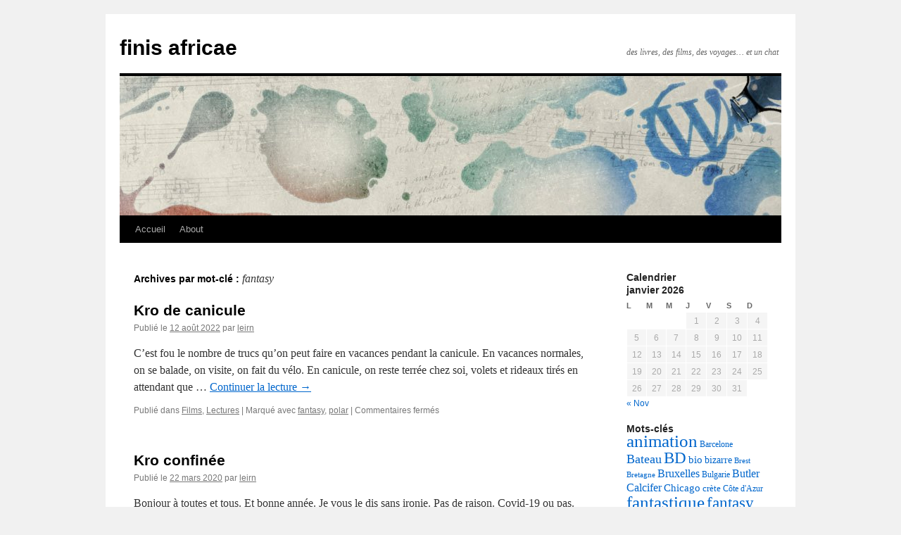

--- FILE ---
content_type: text/html; charset=UTF-8
request_url: http://blogs.bl0rg.net/finis_africae/tag/fantasy/
body_size: 67857
content:
<!DOCTYPE html>
<html lang="fr-FR">
<head>
<meta charset="UTF-8" />
<title>
fantasy | finis africae	</title>
<link rel="profile" href="http://gmpg.org/xfn/11" />
<link rel="stylesheet" type="text/css" media="all" href="http://blogs.bl0rg.net/finis_africae/wp-content/themes/twentyten/style.css?ver=20190507" />
<link rel="pingback" href="http://blogs.bl0rg.net/finis_africae/xmlrpc.php">
<meta name='robots' content='max-image-preview:large' />
<link rel='dns-prefetch' href='//blogs.bl0rg.net' />
<link rel="alternate" type="application/rss+xml" title="finis africae &raquo; Flux" href="http://blogs.bl0rg.net/finis_africae/feed/" />
<link rel="alternate" type="application/rss+xml" title="finis africae &raquo; Flux des commentaires" href="http://blogs.bl0rg.net/finis_africae/comments/feed/" />
<link rel="alternate" type="application/rss+xml" title="finis africae &raquo; Flux de l’étiquette fantasy" href="http://blogs.bl0rg.net/finis_africae/tag/fantasy/feed/" />
<script type="text/javascript">
/* <![CDATA[ */
window._wpemojiSettings = {"baseUrl":"https:\/\/s.w.org\/images\/core\/emoji\/15.0.3\/72x72\/","ext":".png","svgUrl":"https:\/\/s.w.org\/images\/core\/emoji\/15.0.3\/svg\/","svgExt":".svg","source":{"concatemoji":"http:\/\/blogs.bl0rg.net\/finis_africae\/wp-includes\/js\/wp-emoji-release.min.js?ver=6.5.7"}};
/*! This file is auto-generated */
!function(i,n){var o,s,e;function c(e){try{var t={supportTests:e,timestamp:(new Date).valueOf()};sessionStorage.setItem(o,JSON.stringify(t))}catch(e){}}function p(e,t,n){e.clearRect(0,0,e.canvas.width,e.canvas.height),e.fillText(t,0,0);var t=new Uint32Array(e.getImageData(0,0,e.canvas.width,e.canvas.height).data),r=(e.clearRect(0,0,e.canvas.width,e.canvas.height),e.fillText(n,0,0),new Uint32Array(e.getImageData(0,0,e.canvas.width,e.canvas.height).data));return t.every(function(e,t){return e===r[t]})}function u(e,t,n){switch(t){case"flag":return n(e,"\ud83c\udff3\ufe0f\u200d\u26a7\ufe0f","\ud83c\udff3\ufe0f\u200b\u26a7\ufe0f")?!1:!n(e,"\ud83c\uddfa\ud83c\uddf3","\ud83c\uddfa\u200b\ud83c\uddf3")&&!n(e,"\ud83c\udff4\udb40\udc67\udb40\udc62\udb40\udc65\udb40\udc6e\udb40\udc67\udb40\udc7f","\ud83c\udff4\u200b\udb40\udc67\u200b\udb40\udc62\u200b\udb40\udc65\u200b\udb40\udc6e\u200b\udb40\udc67\u200b\udb40\udc7f");case"emoji":return!n(e,"\ud83d\udc26\u200d\u2b1b","\ud83d\udc26\u200b\u2b1b")}return!1}function f(e,t,n){var r="undefined"!=typeof WorkerGlobalScope&&self instanceof WorkerGlobalScope?new OffscreenCanvas(300,150):i.createElement("canvas"),a=r.getContext("2d",{willReadFrequently:!0}),o=(a.textBaseline="top",a.font="600 32px Arial",{});return e.forEach(function(e){o[e]=t(a,e,n)}),o}function t(e){var t=i.createElement("script");t.src=e,t.defer=!0,i.head.appendChild(t)}"undefined"!=typeof Promise&&(o="wpEmojiSettingsSupports",s=["flag","emoji"],n.supports={everything:!0,everythingExceptFlag:!0},e=new Promise(function(e){i.addEventListener("DOMContentLoaded",e,{once:!0})}),new Promise(function(t){var n=function(){try{var e=JSON.parse(sessionStorage.getItem(o));if("object"==typeof e&&"number"==typeof e.timestamp&&(new Date).valueOf()<e.timestamp+604800&&"object"==typeof e.supportTests)return e.supportTests}catch(e){}return null}();if(!n){if("undefined"!=typeof Worker&&"undefined"!=typeof OffscreenCanvas&&"undefined"!=typeof URL&&URL.createObjectURL&&"undefined"!=typeof Blob)try{var e="postMessage("+f.toString()+"("+[JSON.stringify(s),u.toString(),p.toString()].join(",")+"));",r=new Blob([e],{type:"text/javascript"}),a=new Worker(URL.createObjectURL(r),{name:"wpTestEmojiSupports"});return void(a.onmessage=function(e){c(n=e.data),a.terminate(),t(n)})}catch(e){}c(n=f(s,u,p))}t(n)}).then(function(e){for(var t in e)n.supports[t]=e[t],n.supports.everything=n.supports.everything&&n.supports[t],"flag"!==t&&(n.supports.everythingExceptFlag=n.supports.everythingExceptFlag&&n.supports[t]);n.supports.everythingExceptFlag=n.supports.everythingExceptFlag&&!n.supports.flag,n.DOMReady=!1,n.readyCallback=function(){n.DOMReady=!0}}).then(function(){return e}).then(function(){var e;n.supports.everything||(n.readyCallback(),(e=n.source||{}).concatemoji?t(e.concatemoji):e.wpemoji&&e.twemoji&&(t(e.twemoji),t(e.wpemoji)))}))}((window,document),window._wpemojiSettings);
/* ]]> */
</script>
<style id='wp-emoji-styles-inline-css' type='text/css'>

	img.wp-smiley, img.emoji {
		display: inline !important;
		border: none !important;
		box-shadow: none !important;
		height: 1em !important;
		width: 1em !important;
		margin: 0 0.07em !important;
		vertical-align: -0.1em !important;
		background: none !important;
		padding: 0 !important;
	}
</style>
<link rel='stylesheet' id='wp-block-library-css' href='http://blogs.bl0rg.net/finis_africae/wp-includes/css/dist/block-library/style.min.css?ver=6.5.7' type='text/css' media='all' />
<style id='wp-block-library-theme-inline-css' type='text/css'>
.wp-block-audio figcaption{color:#555;font-size:13px;text-align:center}.is-dark-theme .wp-block-audio figcaption{color:#ffffffa6}.wp-block-audio{margin:0 0 1em}.wp-block-code{border:1px solid #ccc;border-radius:4px;font-family:Menlo,Consolas,monaco,monospace;padding:.8em 1em}.wp-block-embed figcaption{color:#555;font-size:13px;text-align:center}.is-dark-theme .wp-block-embed figcaption{color:#ffffffa6}.wp-block-embed{margin:0 0 1em}.blocks-gallery-caption{color:#555;font-size:13px;text-align:center}.is-dark-theme .blocks-gallery-caption{color:#ffffffa6}.wp-block-image figcaption{color:#555;font-size:13px;text-align:center}.is-dark-theme .wp-block-image figcaption{color:#ffffffa6}.wp-block-image{margin:0 0 1em}.wp-block-pullquote{border-bottom:4px solid;border-top:4px solid;color:currentColor;margin-bottom:1.75em}.wp-block-pullquote cite,.wp-block-pullquote footer,.wp-block-pullquote__citation{color:currentColor;font-size:.8125em;font-style:normal;text-transform:uppercase}.wp-block-quote{border-left:.25em solid;margin:0 0 1.75em;padding-left:1em}.wp-block-quote cite,.wp-block-quote footer{color:currentColor;font-size:.8125em;font-style:normal;position:relative}.wp-block-quote.has-text-align-right{border-left:none;border-right:.25em solid;padding-left:0;padding-right:1em}.wp-block-quote.has-text-align-center{border:none;padding-left:0}.wp-block-quote.is-large,.wp-block-quote.is-style-large,.wp-block-quote.is-style-plain{border:none}.wp-block-search .wp-block-search__label{font-weight:700}.wp-block-search__button{border:1px solid #ccc;padding:.375em .625em}:where(.wp-block-group.has-background){padding:1.25em 2.375em}.wp-block-separator.has-css-opacity{opacity:.4}.wp-block-separator{border:none;border-bottom:2px solid;margin-left:auto;margin-right:auto}.wp-block-separator.has-alpha-channel-opacity{opacity:1}.wp-block-separator:not(.is-style-wide):not(.is-style-dots){width:100px}.wp-block-separator.has-background:not(.is-style-dots){border-bottom:none;height:1px}.wp-block-separator.has-background:not(.is-style-wide):not(.is-style-dots){height:2px}.wp-block-table{margin:0 0 1em}.wp-block-table td,.wp-block-table th{word-break:normal}.wp-block-table figcaption{color:#555;font-size:13px;text-align:center}.is-dark-theme .wp-block-table figcaption{color:#ffffffa6}.wp-block-video figcaption{color:#555;font-size:13px;text-align:center}.is-dark-theme .wp-block-video figcaption{color:#ffffffa6}.wp-block-video{margin:0 0 1em}.wp-block-template-part.has-background{margin-bottom:0;margin-top:0;padding:1.25em 2.375em}
</style>
<style id='classic-theme-styles-inline-css' type='text/css'>
/*! This file is auto-generated */
.wp-block-button__link{color:#fff;background-color:#32373c;border-radius:9999px;box-shadow:none;text-decoration:none;padding:calc(.667em + 2px) calc(1.333em + 2px);font-size:1.125em}.wp-block-file__button{background:#32373c;color:#fff;text-decoration:none}
</style>
<style id='global-styles-inline-css' type='text/css'>
body{--wp--preset--color--black: #000;--wp--preset--color--cyan-bluish-gray: #abb8c3;--wp--preset--color--white: #fff;--wp--preset--color--pale-pink: #f78da7;--wp--preset--color--vivid-red: #cf2e2e;--wp--preset--color--luminous-vivid-orange: #ff6900;--wp--preset--color--luminous-vivid-amber: #fcb900;--wp--preset--color--light-green-cyan: #7bdcb5;--wp--preset--color--vivid-green-cyan: #00d084;--wp--preset--color--pale-cyan-blue: #8ed1fc;--wp--preset--color--vivid-cyan-blue: #0693e3;--wp--preset--color--vivid-purple: #9b51e0;--wp--preset--color--blue: #0066cc;--wp--preset--color--medium-gray: #666;--wp--preset--color--light-gray: #f1f1f1;--wp--preset--gradient--vivid-cyan-blue-to-vivid-purple: linear-gradient(135deg,rgba(6,147,227,1) 0%,rgb(155,81,224) 100%);--wp--preset--gradient--light-green-cyan-to-vivid-green-cyan: linear-gradient(135deg,rgb(122,220,180) 0%,rgb(0,208,130) 100%);--wp--preset--gradient--luminous-vivid-amber-to-luminous-vivid-orange: linear-gradient(135deg,rgba(252,185,0,1) 0%,rgba(255,105,0,1) 100%);--wp--preset--gradient--luminous-vivid-orange-to-vivid-red: linear-gradient(135deg,rgba(255,105,0,1) 0%,rgb(207,46,46) 100%);--wp--preset--gradient--very-light-gray-to-cyan-bluish-gray: linear-gradient(135deg,rgb(238,238,238) 0%,rgb(169,184,195) 100%);--wp--preset--gradient--cool-to-warm-spectrum: linear-gradient(135deg,rgb(74,234,220) 0%,rgb(151,120,209) 20%,rgb(207,42,186) 40%,rgb(238,44,130) 60%,rgb(251,105,98) 80%,rgb(254,248,76) 100%);--wp--preset--gradient--blush-light-purple: linear-gradient(135deg,rgb(255,206,236) 0%,rgb(152,150,240) 100%);--wp--preset--gradient--blush-bordeaux: linear-gradient(135deg,rgb(254,205,165) 0%,rgb(254,45,45) 50%,rgb(107,0,62) 100%);--wp--preset--gradient--luminous-dusk: linear-gradient(135deg,rgb(255,203,112) 0%,rgb(199,81,192) 50%,rgb(65,88,208) 100%);--wp--preset--gradient--pale-ocean: linear-gradient(135deg,rgb(255,245,203) 0%,rgb(182,227,212) 50%,rgb(51,167,181) 100%);--wp--preset--gradient--electric-grass: linear-gradient(135deg,rgb(202,248,128) 0%,rgb(113,206,126) 100%);--wp--preset--gradient--midnight: linear-gradient(135deg,rgb(2,3,129) 0%,rgb(40,116,252) 100%);--wp--preset--font-size--small: 13px;--wp--preset--font-size--medium: 20px;--wp--preset--font-size--large: 36px;--wp--preset--font-size--x-large: 42px;--wp--preset--spacing--20: 0.44rem;--wp--preset--spacing--30: 0.67rem;--wp--preset--spacing--40: 1rem;--wp--preset--spacing--50: 1.5rem;--wp--preset--spacing--60: 2.25rem;--wp--preset--spacing--70: 3.38rem;--wp--preset--spacing--80: 5.06rem;--wp--preset--shadow--natural: 6px 6px 9px rgba(0, 0, 0, 0.2);--wp--preset--shadow--deep: 12px 12px 50px rgba(0, 0, 0, 0.4);--wp--preset--shadow--sharp: 6px 6px 0px rgba(0, 0, 0, 0.2);--wp--preset--shadow--outlined: 6px 6px 0px -3px rgba(255, 255, 255, 1), 6px 6px rgba(0, 0, 0, 1);--wp--preset--shadow--crisp: 6px 6px 0px rgba(0, 0, 0, 1);}:where(.is-layout-flex){gap: 0.5em;}:where(.is-layout-grid){gap: 0.5em;}body .is-layout-flex{display: flex;}body .is-layout-flex{flex-wrap: wrap;align-items: center;}body .is-layout-flex > *{margin: 0;}body .is-layout-grid{display: grid;}body .is-layout-grid > *{margin: 0;}:where(.wp-block-columns.is-layout-flex){gap: 2em;}:where(.wp-block-columns.is-layout-grid){gap: 2em;}:where(.wp-block-post-template.is-layout-flex){gap: 1.25em;}:where(.wp-block-post-template.is-layout-grid){gap: 1.25em;}.has-black-color{color: var(--wp--preset--color--black) !important;}.has-cyan-bluish-gray-color{color: var(--wp--preset--color--cyan-bluish-gray) !important;}.has-white-color{color: var(--wp--preset--color--white) !important;}.has-pale-pink-color{color: var(--wp--preset--color--pale-pink) !important;}.has-vivid-red-color{color: var(--wp--preset--color--vivid-red) !important;}.has-luminous-vivid-orange-color{color: var(--wp--preset--color--luminous-vivid-orange) !important;}.has-luminous-vivid-amber-color{color: var(--wp--preset--color--luminous-vivid-amber) !important;}.has-light-green-cyan-color{color: var(--wp--preset--color--light-green-cyan) !important;}.has-vivid-green-cyan-color{color: var(--wp--preset--color--vivid-green-cyan) !important;}.has-pale-cyan-blue-color{color: var(--wp--preset--color--pale-cyan-blue) !important;}.has-vivid-cyan-blue-color{color: var(--wp--preset--color--vivid-cyan-blue) !important;}.has-vivid-purple-color{color: var(--wp--preset--color--vivid-purple) !important;}.has-black-background-color{background-color: var(--wp--preset--color--black) !important;}.has-cyan-bluish-gray-background-color{background-color: var(--wp--preset--color--cyan-bluish-gray) !important;}.has-white-background-color{background-color: var(--wp--preset--color--white) !important;}.has-pale-pink-background-color{background-color: var(--wp--preset--color--pale-pink) !important;}.has-vivid-red-background-color{background-color: var(--wp--preset--color--vivid-red) !important;}.has-luminous-vivid-orange-background-color{background-color: var(--wp--preset--color--luminous-vivid-orange) !important;}.has-luminous-vivid-amber-background-color{background-color: var(--wp--preset--color--luminous-vivid-amber) !important;}.has-light-green-cyan-background-color{background-color: var(--wp--preset--color--light-green-cyan) !important;}.has-vivid-green-cyan-background-color{background-color: var(--wp--preset--color--vivid-green-cyan) !important;}.has-pale-cyan-blue-background-color{background-color: var(--wp--preset--color--pale-cyan-blue) !important;}.has-vivid-cyan-blue-background-color{background-color: var(--wp--preset--color--vivid-cyan-blue) !important;}.has-vivid-purple-background-color{background-color: var(--wp--preset--color--vivid-purple) !important;}.has-black-border-color{border-color: var(--wp--preset--color--black) !important;}.has-cyan-bluish-gray-border-color{border-color: var(--wp--preset--color--cyan-bluish-gray) !important;}.has-white-border-color{border-color: var(--wp--preset--color--white) !important;}.has-pale-pink-border-color{border-color: var(--wp--preset--color--pale-pink) !important;}.has-vivid-red-border-color{border-color: var(--wp--preset--color--vivid-red) !important;}.has-luminous-vivid-orange-border-color{border-color: var(--wp--preset--color--luminous-vivid-orange) !important;}.has-luminous-vivid-amber-border-color{border-color: var(--wp--preset--color--luminous-vivid-amber) !important;}.has-light-green-cyan-border-color{border-color: var(--wp--preset--color--light-green-cyan) !important;}.has-vivid-green-cyan-border-color{border-color: var(--wp--preset--color--vivid-green-cyan) !important;}.has-pale-cyan-blue-border-color{border-color: var(--wp--preset--color--pale-cyan-blue) !important;}.has-vivid-cyan-blue-border-color{border-color: var(--wp--preset--color--vivid-cyan-blue) !important;}.has-vivid-purple-border-color{border-color: var(--wp--preset--color--vivid-purple) !important;}.has-vivid-cyan-blue-to-vivid-purple-gradient-background{background: var(--wp--preset--gradient--vivid-cyan-blue-to-vivid-purple) !important;}.has-light-green-cyan-to-vivid-green-cyan-gradient-background{background: var(--wp--preset--gradient--light-green-cyan-to-vivid-green-cyan) !important;}.has-luminous-vivid-amber-to-luminous-vivid-orange-gradient-background{background: var(--wp--preset--gradient--luminous-vivid-amber-to-luminous-vivid-orange) !important;}.has-luminous-vivid-orange-to-vivid-red-gradient-background{background: var(--wp--preset--gradient--luminous-vivid-orange-to-vivid-red) !important;}.has-very-light-gray-to-cyan-bluish-gray-gradient-background{background: var(--wp--preset--gradient--very-light-gray-to-cyan-bluish-gray) !important;}.has-cool-to-warm-spectrum-gradient-background{background: var(--wp--preset--gradient--cool-to-warm-spectrum) !important;}.has-blush-light-purple-gradient-background{background: var(--wp--preset--gradient--blush-light-purple) !important;}.has-blush-bordeaux-gradient-background{background: var(--wp--preset--gradient--blush-bordeaux) !important;}.has-luminous-dusk-gradient-background{background: var(--wp--preset--gradient--luminous-dusk) !important;}.has-pale-ocean-gradient-background{background: var(--wp--preset--gradient--pale-ocean) !important;}.has-electric-grass-gradient-background{background: var(--wp--preset--gradient--electric-grass) !important;}.has-midnight-gradient-background{background: var(--wp--preset--gradient--midnight) !important;}.has-small-font-size{font-size: var(--wp--preset--font-size--small) !important;}.has-medium-font-size{font-size: var(--wp--preset--font-size--medium) !important;}.has-large-font-size{font-size: var(--wp--preset--font-size--large) !important;}.has-x-large-font-size{font-size: var(--wp--preset--font-size--x-large) !important;}
.wp-block-navigation a:where(:not(.wp-element-button)){color: inherit;}
:where(.wp-block-post-template.is-layout-flex){gap: 1.25em;}:where(.wp-block-post-template.is-layout-grid){gap: 1.25em;}
:where(.wp-block-columns.is-layout-flex){gap: 2em;}:where(.wp-block-columns.is-layout-grid){gap: 2em;}
.wp-block-pullquote{font-size: 1.5em;line-height: 1.6;}
</style>
<link rel='stylesheet' id='twentyten-block-style-css' href='http://blogs.bl0rg.net/finis_africae/wp-content/themes/twentyten/blocks.css?ver=20181218' type='text/css' media='all' />
<link rel="https://api.w.org/" href="http://blogs.bl0rg.net/finis_africae/wp-json/" /><link rel="alternate" type="application/json" href="http://blogs.bl0rg.net/finis_africae/wp-json/wp/v2/tags/23" /><link rel="EditURI" type="application/rsd+xml" title="RSD" href="https://blogs.bl0rg.net/finis_africae/xmlrpc.php?rsd" />
<meta name="generator" content="WordPress 6.5.7" />
</head>

<body class="archive tag tag-fantasy tag-23">
<div id="wrapper" class="hfeed">
	<div id="header">
		<div id="masthead">
			<div id="branding" role="banner">
								<div id="site-title">
					<span>
						<a href="http://blogs.bl0rg.net/finis_africae/" title="finis africae" rel="home">finis africae</a>
					</span>
				</div>
				<div id="site-description">des livres, des films, des voyages&#8230; et un chat</div>

									<img src="http://blogs.bl0rg.net/finis_africae/wp-content/themes/twentyten/images/headers/inkwell.jpg" width="940" height="198" alt="" />
								</div><!-- #branding -->

			<div id="access" role="navigation">
								<div class="skip-link screen-reader-text"><a href="#content" title="Aller au contenu">Aller au contenu</a></div>
				<div class="menu"><ul>
<li ><a href="http://blogs.bl0rg.net/finis_africae/">Accueil</a></li><li class="page_item page-item-2"><a href="http://blogs.bl0rg.net/finis_africae/about/">About</a></li>
</ul></div>
			</div><!-- #access -->
		</div><!-- #masthead -->
	</div><!-- #header -->

	<div id="main">

		<div id="container">
			<div id="content" role="main">

				<h1 class="page-title">
				Archives par mot-clé&nbsp;: <span>fantasy</span>				</h1>

				
	<div id="nav-above" class="navigation">
		<div class="nav-previous"><a href="http://blogs.bl0rg.net/finis_africae/tag/fantasy/page/2/" ><span class="meta-nav">&larr;</span> Articles plus anciens</a></div>
		<div class="nav-next"></div>
	</div><!-- #nav-above -->



	
			<div id="post-9785" class="post-9785 post type-post status-publish format-standard hentry category-films category-lecture tag-fantasy tag-polar">
			<h2 class="entry-title"><a href="http://blogs.bl0rg.net/finis_africae/2022/08/12/kro-de-canicule/" rel="bookmark">Kro de canicule</a></h2>

			<div class="entry-meta">
				<span class="meta-prep meta-prep-author">Publié le</span> <a href="http://blogs.bl0rg.net/finis_africae/2022/08/12/kro-de-canicule/" title="21:15" rel="bookmark"><span class="entry-date">12 août 2022</span></a> <span class="meta-sep">par</span> <span class="author vcard"><a class="url fn n" href="http://blogs.bl0rg.net/finis_africae/author/admin/" title="Afficher tous les articles par leirn">leirn</a></span>			</div><!-- .entry-meta -->

					<div class="entry-summary">
				<p>C&rsquo;est fou le nombre de trucs qu&rsquo;on peut faire en vacances pendant la canicule. En vacances normales, on se balade, on visite, on fait du vélo. En canicule, on reste terrée chez soi, volets et rideaux tirés en attendant que &hellip; <a href="http://blogs.bl0rg.net/finis_africae/2022/08/12/kro-de-canicule/">Continuer la lecture <span class="meta-nav">&rarr;</span></a></p>
			</div><!-- .entry-summary -->
	
			<div class="entry-utility">
									<span class="cat-links">
						<span class="entry-utility-prep entry-utility-prep-cat-links">Publié dans</span> <a href="http://blogs.bl0rg.net/finis_africae/category/films/" rel="category tag">Films</a>, <a href="http://blogs.bl0rg.net/finis_africae/category/lecture/" rel="category tag">Lectures</a>					</span>
					<span class="meta-sep">|</span>
												<span class="tag-links">
					<span class="entry-utility-prep entry-utility-prep-tag-links">Marqué avec</span> <a href="http://blogs.bl0rg.net/finis_africae/tag/fantasy/" rel="tag">fantasy</a>, <a href="http://blogs.bl0rg.net/finis_africae/tag/polar/" rel="tag">polar</a>				</span>
				<span class="meta-sep">|</span>
								<span class="comments-link"><span>Commentaires fermés<span class="screen-reader-text"> sur Kro de canicule</span></span></span>
							</div><!-- .entry-utility -->
		</div><!-- #post-9785 -->

		
	

	
			<div id="post-9184" class="post-9184 post type-post status-publish format-standard hentry category-films tag-animation tag-fantasy tag-serie tag-sf">
			<h2 class="entry-title"><a href="http://blogs.bl0rg.net/finis_africae/2020/03/22/kro-confinee/" rel="bookmark">Kro confinée</a></h2>

			<div class="entry-meta">
				<span class="meta-prep meta-prep-author">Publié le</span> <a href="http://blogs.bl0rg.net/finis_africae/2020/03/22/kro-confinee/" title="14:51" rel="bookmark"><span class="entry-date">22 mars 2020</span></a> <span class="meta-sep">par</span> <span class="author vcard"><a class="url fn n" href="http://blogs.bl0rg.net/finis_africae/author/admin/" title="Afficher tous les articles par leirn">leirn</a></span>			</div><!-- .entry-meta -->

					<div class="entry-summary">
				<p>Bonjour à toutes et tous. Et bonne année. Je vous le dis sans ironie. Pas de raison. Covid-19 ou pas. Et au fait, oui. C&rsquo;est ma première Kro de l&rsquo;année. J&rsquo;ai eu un début d&rsquo;année riche en péripéties, institutionnelle surtout. &hellip; <a href="http://blogs.bl0rg.net/finis_africae/2020/03/22/kro-confinee/">Continuer la lecture <span class="meta-nav">&rarr;</span></a></p>
			</div><!-- .entry-summary -->
	
			<div class="entry-utility">
									<span class="cat-links">
						<span class="entry-utility-prep entry-utility-prep-cat-links">Publié dans</span> <a href="http://blogs.bl0rg.net/finis_africae/category/films/" rel="category tag">Films</a>					</span>
					<span class="meta-sep">|</span>
												<span class="tag-links">
					<span class="entry-utility-prep entry-utility-prep-tag-links">Marqué avec</span> <a href="http://blogs.bl0rg.net/finis_africae/tag/animation/" rel="tag">animation</a>, <a href="http://blogs.bl0rg.net/finis_africae/tag/fantasy/" rel="tag">fantasy</a>, <a href="http://blogs.bl0rg.net/finis_africae/tag/serie/" rel="tag">série</a>, <a href="http://blogs.bl0rg.net/finis_africae/tag/sf/" rel="tag">SF</a>				</span>
				<span class="meta-sep">|</span>
								<span class="comments-link"><span>Commentaires fermés<span class="screen-reader-text"> sur Kro confinée</span></span></span>
							</div><!-- .entry-utility -->
		</div><!-- #post-9184 -->

		
	

	
			<div id="post-9151" class="post-9151 post type-post status-publish format-standard hentry category-films tag-fantastique tag-fantasy">
			<h2 class="entry-title"><a href="http://blogs.bl0rg.net/finis_africae/2019/12/15/kro-qui-attend-les-vacances/" rel="bookmark">Kro qui attend les vacances</a></h2>

			<div class="entry-meta">
				<span class="meta-prep meta-prep-author">Publié le</span> <a href="http://blogs.bl0rg.net/finis_africae/2019/12/15/kro-qui-attend-les-vacances/" title="1:25" rel="bookmark"><span class="entry-date">15 décembre 2019</span></a> <span class="meta-sep">par</span> <span class="author vcard"><a class="url fn n" href="http://blogs.bl0rg.net/finis_africae/author/admin/" title="Afficher tous les articles par leirn">leirn</a></span>			</div><!-- .entry-meta -->

					<div class="entry-summary">
				<p>Et plutôt impatiemment parce que j&rsquo;ai eu un gros trimestre et que ça ne fera pas de mal de souffler. En attendant, je vais au ciné et je me suis remise aux séries. Le meilleur reste à venir de Matthieu &hellip; <a href="http://blogs.bl0rg.net/finis_africae/2019/12/15/kro-qui-attend-les-vacances/">Continuer la lecture <span class="meta-nav">&rarr;</span></a></p>
			</div><!-- .entry-summary -->
	
			<div class="entry-utility">
									<span class="cat-links">
						<span class="entry-utility-prep entry-utility-prep-cat-links">Publié dans</span> <a href="http://blogs.bl0rg.net/finis_africae/category/films/" rel="category tag">Films</a>					</span>
					<span class="meta-sep">|</span>
												<span class="tag-links">
					<span class="entry-utility-prep entry-utility-prep-tag-links">Marqué avec</span> <a href="http://blogs.bl0rg.net/finis_africae/tag/fantastique/" rel="tag">fantastique</a>, <a href="http://blogs.bl0rg.net/finis_africae/tag/fantasy/" rel="tag">fantasy</a>				</span>
				<span class="meta-sep">|</span>
								<span class="comments-link"><span>Commentaires fermés<span class="screen-reader-text"> sur Kro qui attend les vacances</span></span></span>
							</div><!-- .entry-utility -->
		</div><!-- #post-9151 -->

		
	

	
			<div id="post-8942" class="post-8942 post type-post status-publish format-standard has-post-thumbnail hentry category-films tag-fantasy tag-serie">
			<h2 class="entry-title"><a href="http://blogs.bl0rg.net/finis_africae/2019/08/08/kro-got/" rel="bookmark">Kro GoT</a></h2>

			<div class="entry-meta">
				<span class="meta-prep meta-prep-author">Publié le</span> <a href="http://blogs.bl0rg.net/finis_africae/2019/08/08/kro-got/" title="2:01" rel="bookmark"><span class="entry-date">8 août 2019</span></a> <span class="meta-sep">par</span> <span class="author vcard"><a class="url fn n" href="http://blogs.bl0rg.net/finis_africae/author/admin/" title="Afficher tous les articles par leirn">leirn</a></span>			</div><!-- .entry-meta -->

					<div class="entry-summary">
				<p>Game of Throne (les 8 saisons, on n’hésite pas) Évidemment, je ne vais pas vous faire un résumé des 8 saisons&#8230; De plus, tellement de choses ont déjà été écrites, je ne vais pas fournir une analyse détaillée de plus. Plutôt donner &hellip; <a href="http://blogs.bl0rg.net/finis_africae/2019/08/08/kro-got/">Continuer la lecture <span class="meta-nav">&rarr;</span></a></p>
			</div><!-- .entry-summary -->
	
			<div class="entry-utility">
									<span class="cat-links">
						<span class="entry-utility-prep entry-utility-prep-cat-links">Publié dans</span> <a href="http://blogs.bl0rg.net/finis_africae/category/films/" rel="category tag">Films</a>					</span>
					<span class="meta-sep">|</span>
												<span class="tag-links">
					<span class="entry-utility-prep entry-utility-prep-tag-links">Marqué avec</span> <a href="http://blogs.bl0rg.net/finis_africae/tag/fantasy/" rel="tag">fantasy</a>, <a href="http://blogs.bl0rg.net/finis_africae/tag/serie/" rel="tag">série</a>				</span>
				<span class="meta-sep">|</span>
								<span class="comments-link"><span>Commentaires fermés<span class="screen-reader-text"> sur Kro GoT</span></span></span>
							</div><!-- .entry-utility -->
		</div><!-- #post-8942 -->

		
	

	
			<div id="post-8838" class="post-8838 post type-post status-publish format-standard has-post-thumbnail hentry category-films tag-animation tag-fantasy tag-polar tag-serie">
			<h2 class="entry-title"><a href="http://blogs.bl0rg.net/finis_africae/2019/02/09/kro-de-dragons-et-de-casse-du-siecle/" rel="bookmark">Kro de Dragons et de casse du siècle</a></h2>

			<div class="entry-meta">
				<span class="meta-prep meta-prep-author">Publié le</span> <a href="http://blogs.bl0rg.net/finis_africae/2019/02/09/kro-de-dragons-et-de-casse-du-siecle/" title="1:40" rel="bookmark"><span class="entry-date">9 février 2019</span></a> <span class="meta-sep">par</span> <span class="author vcard"><a class="url fn n" href="http://blogs.bl0rg.net/finis_africae/author/admin/" title="Afficher tous les articles par leirn">leirn</a></span>			</div><!-- .entry-meta -->

					<div class="entry-summary">
				<p>Dragons 3 : Le monde caché de Dean De Blois La Casa del Papel de Álex Pina avec Úrsula Corberó, Álvaro Morte, Pedro Alonso</p>
			</div><!-- .entry-summary -->
	
			<div class="entry-utility">
									<span class="cat-links">
						<span class="entry-utility-prep entry-utility-prep-cat-links">Publié dans</span> <a href="http://blogs.bl0rg.net/finis_africae/category/films/" rel="category tag">Films</a>					</span>
					<span class="meta-sep">|</span>
												<span class="tag-links">
					<span class="entry-utility-prep entry-utility-prep-tag-links">Marqué avec</span> <a href="http://blogs.bl0rg.net/finis_africae/tag/animation/" rel="tag">animation</a>, <a href="http://blogs.bl0rg.net/finis_africae/tag/fantasy/" rel="tag">fantasy</a>, <a href="http://blogs.bl0rg.net/finis_africae/tag/polar/" rel="tag">polar</a>, <a href="http://blogs.bl0rg.net/finis_africae/tag/serie/" rel="tag">série</a>				</span>
				<span class="meta-sep">|</span>
								<span class="comments-link"><span>Commentaires fermés<span class="screen-reader-text"> sur Kro de Dragons et de casse du siècle</span></span></span>
							</div><!-- .entry-utility -->
		</div><!-- #post-8838 -->

		
	

				<div id="nav-below" class="navigation">
					<div class="nav-previous"><a href="http://blogs.bl0rg.net/finis_africae/tag/fantasy/page/2/" ><span class="meta-nav">&larr;</span> Articles plus anciens</a></div>
					<div class="nav-next"></div>
				</div><!-- #nav-below -->
			</div><!-- #content -->
		</div><!-- #container -->


		<div id="primary" class="widget-area" role="complementary">
			<ul class="xoxo">

<li id="calendar-2" class="widget-container widget_calendar"><h3 class="widget-title">Calendrier</h3><div id="calendar_wrap" class="calendar_wrap"><table id="wp-calendar" class="wp-calendar-table">
	<caption>janvier 2026</caption>
	<thead>
	<tr>
		<th scope="col" title="lundi">L</th>
		<th scope="col" title="mardi">M</th>
		<th scope="col" title="mercredi">M</th>
		<th scope="col" title="jeudi">J</th>
		<th scope="col" title="vendredi">V</th>
		<th scope="col" title="samedi">S</th>
		<th scope="col" title="dimanche">D</th>
	</tr>
	</thead>
	<tbody>
	<tr>
		<td colspan="3" class="pad">&nbsp;</td><td>1</td><td>2</td><td>3</td><td>4</td>
	</tr>
	<tr>
		<td>5</td><td>6</td><td>7</td><td>8</td><td>9</td><td>10</td><td>11</td>
	</tr>
	<tr>
		<td>12</td><td>13</td><td>14</td><td>15</td><td>16</td><td>17</td><td>18</td>
	</tr>
	<tr>
		<td>19</td><td>20</td><td>21</td><td id="today">22</td><td>23</td><td>24</td><td>25</td>
	</tr>
	<tr>
		<td>26</td><td>27</td><td>28</td><td>29</td><td>30</td><td>31</td>
		<td class="pad" colspan="1">&nbsp;</td>
	</tr>
	</tbody>
	</table><nav aria-label="Mois précédents et suivants" class="wp-calendar-nav">
		<span class="wp-calendar-nav-prev"><a href="http://blogs.bl0rg.net/finis_africae/2025/11/">&laquo; Nov</a></span>
		<span class="pad">&nbsp;</span>
		<span class="wp-calendar-nav-next">&nbsp;</span>
	</nav></div></li><li id="tag_cloud-2" class="widget-container widget_tag_cloud"><h3 class="widget-title">Mots-clés</h3><div class="tagcloud"><ul class='wp-tag-cloud' role='list'>
	<li><a href="http://blogs.bl0rg.net/finis_africae/tag/animation/" class="tag-cloud-link tag-link-31 tag-link-position-1" style="font-size: 18.524137931034pt;" aria-label="animation (61 éléments)">animation</a></li>
	<li><a href="http://blogs.bl0rg.net/finis_africae/tag/barcelone/" class="tag-cloud-link tag-link-99 tag-link-position-2" style="font-size: 8.7724137931034pt;" aria-label="Barcelone (5 éléments)">Barcelone</a></li>
	<li><a href="http://blogs.bl0rg.net/finis_africae/tag/bateau/" class="tag-cloud-link tag-link-50 tag-link-position-3" style="font-size: 13.6pt;" aria-label="Bateau (18 éléments)">Bateau</a></li>
	<li><a href="http://blogs.bl0rg.net/finis_africae/tag/bd/" class="tag-cloud-link tag-link-30 tag-link-position-4" style="font-size: 17.558620689655pt;" aria-label="BD (48 éléments)">BD</a></li>
	<li><a href="http://blogs.bl0rg.net/finis_africae/tag/bio/" class="tag-cloud-link tag-link-26 tag-link-position-5" style="font-size: 10.896551724138pt;" aria-label="bio (9 éléments)">bio</a></li>
	<li><a href="http://blogs.bl0rg.net/finis_africae/tag/bizarre/" class="tag-cloud-link tag-link-33 tag-link-position-6" style="font-size: 10.413793103448pt;" aria-label="bizarre (8 éléments)">bizarre</a></li>
	<li><a href="http://blogs.bl0rg.net/finis_africae/tag/brest/" class="tag-cloud-link tag-link-68 tag-link-position-7" style="font-size: 8pt;" aria-label="Brest (4 éléments)">Brest</a></li>
	<li><a href="http://blogs.bl0rg.net/finis_africae/tag/bretagne/" class="tag-cloud-link tag-link-454 tag-link-position-8" style="font-size: 8pt;" aria-label="Bretagne (4 éléments)">Bretagne</a></li>
	<li><a href="http://blogs.bl0rg.net/finis_africae/tag/bruxelles/" class="tag-cloud-link tag-link-48 tag-link-position-9" style="font-size: 11.668965517241pt;" aria-label="Bruxelles (11 éléments)">Bruxelles</a></li>
	<li><a href="http://blogs.bl0rg.net/finis_africae/tag/bulgarie/" class="tag-cloud-link tag-link-105 tag-link-position-10" style="font-size: 8.7724137931034pt;" aria-label="Bulgarie (5 éléments)">Bulgarie</a></li>
	<li><a href="http://blogs.bl0rg.net/finis_africae/tag/butler/" class="tag-cloud-link tag-link-90 tag-link-position-11" style="font-size: 11.668965517241pt;" aria-label="Butler (11 éléments)">Butler</a></li>
	<li><a href="http://blogs.bl0rg.net/finis_africae/tag/calcifer/" class="tag-cloud-link tag-link-102 tag-link-position-12" style="font-size: 12.344827586207pt;" aria-label="Calcifer (13 éléments)">Calcifer</a></li>
	<li><a href="http://blogs.bl0rg.net/finis_africae/tag/chicago/" class="tag-cloud-link tag-link-73 tag-link-position-13" style="font-size: 10.896551724138pt;" aria-label="Chicago (9 éléments)">Chicago</a></li>
	<li><a href="http://blogs.bl0rg.net/finis_africae/tag/crete/" class="tag-cloud-link tag-link-56 tag-link-position-14" style="font-size: 9.9310344827586pt;" aria-label="crète (7 éléments)">crète</a></li>
	<li><a href="http://blogs.bl0rg.net/finis_africae/tag/cote-dazur/" class="tag-cloud-link tag-link-62 tag-link-position-15" style="font-size: 8.7724137931034pt;" aria-label="Côte d&#039;Azur (5 éléments)">Côte d&#039;Azur</a></li>
	<li><a href="http://blogs.bl0rg.net/finis_africae/tag/fantastique/" class="tag-cloud-link tag-link-29 tag-link-position-16" style="font-size: 19.006896551724pt;" aria-label="fantastique (68 éléments)">fantastique</a></li>
	<li><a href="http://blogs.bl0rg.net/finis_africae/tag/fantasy/" class="tag-cloud-link tag-link-23 tag-link-position-17" style="font-size: 16.979310344828pt;" aria-label="fantasy (42 éléments)">fantasy</a></li>
	<li><a href="http://blogs.bl0rg.net/finis_africae/tag/fes/" class="tag-cloud-link tag-link-82 tag-link-position-18" style="font-size: 8.7724137931034pt;" aria-label="Fès (5 éléments)">Fès</a></li>
	<li><a href="http://blogs.bl0rg.net/finis_africae/tag/genre/" class="tag-cloud-link tag-link-22 tag-link-position-19" style="font-size: 22pt;" aria-label="genre (140 éléments)">genre</a></li>
	<li><a href="http://blogs.bl0rg.net/finis_africae/tag/geneve/" class="tag-cloud-link tag-link-79 tag-link-position-20" style="font-size: 16.496551724138pt;" aria-label="genève (37 éléments)">genève</a></li>
	<li><a href="http://blogs.bl0rg.net/finis_africae/tag/savoie/" class="tag-cloud-link tag-link-84 tag-link-position-21" style="font-size: 12.827586206897pt;" aria-label="Haute Savoie (15 éléments)">Haute Savoie</a></li>
	<li><a href="http://blogs.bl0rg.net/finis_africae/tag/informatique/" class="tag-cloud-link tag-link-53 tag-link-position-22" style="font-size: 17.462068965517pt;" aria-label="informatique (47 éléments)">informatique</a></li>
	<li><a href="http://blogs.bl0rg.net/finis_africae/tag/irlande/" class="tag-cloud-link tag-link-108 tag-link-position-23" style="font-size: 8.7724137931034pt;" aria-label="Irlande (5 éléments)">Irlande</a></li>
	<li><a href="http://blogs.bl0rg.net/finis_africae/tag/islande/" class="tag-cloud-link tag-link-67 tag-link-position-24" style="font-size: 8.7724137931034pt;" aria-label="Islande (5 éléments)">Islande</a></li>
	<li><a href="http://blogs.bl0rg.net/finis_africae/tag/lyon/" class="tag-cloud-link tag-link-66 tag-link-position-25" style="font-size: 11.668965517241pt;" aria-label="Lyon (11 éléments)">Lyon</a></li>
	<li><a href="http://blogs.bl0rg.net/finis_africae/tag/maison-bleue/" class="tag-cloud-link tag-link-61 tag-link-position-26" style="font-size: 15.627586206897pt;" aria-label="Maison bleue (30 éléments)">Maison bleue</a></li>
	<li><a href="http://blogs.bl0rg.net/finis_africae/tag/montreal/" class="tag-cloud-link tag-link-88 tag-link-position-27" style="font-size: 12.634482758621pt;" aria-label="Montréal (14 éléments)">Montréal</a></li>
	<li><a href="http://blogs.bl0rg.net/finis_africae/tag/morbihan/" class="tag-cloud-link tag-link-72 tag-link-position-28" style="font-size: 8.7724137931034pt;" aria-label="Morbihan (5 éléments)">Morbihan</a></li>
	<li><a href="http://blogs.bl0rg.net/finis_africae/tag/new-york/" class="tag-cloud-link tag-link-109 tag-link-position-29" style="font-size: 12.344827586207pt;" aria-label="New-York (13 éléments)">New-York</a></li>
	<li><a href="http://blogs.bl0rg.net/finis_africae/tag/paris/" class="tag-cloud-link tag-link-55 tag-link-position-30" style="font-size: 14.372413793103pt;" aria-label="Paris (22 éléments)">Paris</a></li>
	<li><a href="http://blogs.bl0rg.net/finis_africae/tag/polar/" class="tag-cloud-link tag-link-52 tag-link-position-31" style="font-size: 17.848275862069pt;" aria-label="polar (52 éléments)">polar</a></li>
	<li><a href="http://blogs.bl0rg.net/finis_africae/tag/san-francisco/" class="tag-cloud-link tag-link-452 tag-link-position-32" style="font-size: 9.448275862069pt;" aria-label="San Francisco (6 éléments)">San Francisco</a></li>
	<li><a href="http://blogs.bl0rg.net/finis_africae/tag/sf/" class="tag-cloud-link tag-link-448 tag-link-position-33" style="font-size: 12.827586206897pt;" aria-label="SF (15 éléments)">SF</a></li>
	<li><a href="http://blogs.bl0rg.net/finis_africae/tag/suisse/" class="tag-cloud-link tag-link-95 tag-link-position-34" style="font-size: 16.88275862069pt;" aria-label="Suisse (41 éléments)">Suisse</a></li>
	<li><a href="http://blogs.bl0rg.net/finis_africae/tag/serie/" class="tag-cloud-link tag-link-450 tag-link-position-35" style="font-size: 12.344827586207pt;" aria-label="série (13 éléments)">série</a></li>
	<li><a href="http://blogs.bl0rg.net/finis_africae/tag/tag/" class="tag-cloud-link tag-link-86 tag-link-position-36" style="font-size: 12.344827586207pt;" aria-label="tag et affiche (13 éléments)">tag et affiche</a></li>
	<li><a href="http://blogs.bl0rg.net/finis_africae/tag/tamago-san/" class="tag-cloud-link tag-link-49 tag-link-position-37" style="font-size: 13.406896551724pt;" aria-label="Tamago-san (17 éléments)">Tamago-san</a></li>
	<li><a href="http://blogs.bl0rg.net/finis_africae/tag/the/" class="tag-cloud-link tag-link-77 tag-link-position-38" style="font-size: 9.9310344827586pt;" aria-label="thé (7 éléments)">thé</a></li>
	<li><a href="http://blogs.bl0rg.net/finis_africae/tag/tokyo/" class="tag-cloud-link tag-link-103 tag-link-position-39" style="font-size: 9.448275862069pt;" aria-label="Tokyo (6 éléments)">Tokyo</a></li>
	<li><a href="http://blogs.bl0rg.net/finis_africae/tag/travaux/" class="tag-cloud-link tag-link-91 tag-link-position-40" style="font-size: 8pt;" aria-label="travaux (4 éléments)">travaux</a></li>
	<li><a href="http://blogs.bl0rg.net/finis_africae/tag/vampire/" class="tag-cloud-link tag-link-25 tag-link-position-41" style="font-size: 14.179310344828pt;" aria-label="vampire (21 éléments)">vampire</a></li>
	<li><a href="http://blogs.bl0rg.net/finis_africae/tag/venise/" class="tag-cloud-link tag-link-158 tag-link-position-42" style="font-size: 8pt;" aria-label="Venise (4 éléments)">Venise</a></li>
	<li><a href="http://blogs.bl0rg.net/finis_africae/tag/washington/" class="tag-cloud-link tag-link-159 tag-link-position-43" style="font-size: 9.448275862069pt;" aria-label="Washington (6 éléments)">Washington</a></li>
	<li><a href="http://blogs.bl0rg.net/finis_africae/tag/yoshi/" class="tag-cloud-link tag-link-42 tag-link-position-44" style="font-size: 17.365517241379pt;" aria-label="Yoshi (46 éléments)">Yoshi</a></li>
	<li><a href="http://blogs.bl0rg.net/finis_africae/tag/ecole/" class="tag-cloud-link tag-link-44 tag-link-position-45" style="font-size: 15.048275862069pt;" aria-label="éducation (26 éléments)">éducation</a></li>
</ul>
</div>
</li><li id="categories-342893361" class="widget-container widget_categories"><h3 class="widget-title">Catégories</h3>
			<ul>
					<li class="cat-item cat-item-14"><a href="http://blogs.bl0rg.net/finis_africae/category/chats/">Chats</a> (98)
</li>
	<li class="cat-item cat-item-5"><a href="http://blogs.bl0rg.net/finis_africae/category/culinaire/">Culinaire</a> (136)
</li>
	<li class="cat-item cat-item-80"><a href="http://blogs.bl0rg.net/finis_africae/category/demenagement/">Déménagement</a> (23)
</li>
	<li class="cat-item cat-item-4"><a href="http://blogs.bl0rg.net/finis_africae/category/evenement/">Evénements &#8211; expositions</a> (136)
</li>
	<li class="cat-item cat-item-11"><a href="http://blogs.bl0rg.net/finis_africae/category/films/">Films</a> (485)
</li>
	<li class="cat-item cat-item-15"><a href="http://blogs.bl0rg.net/finis_africae/category/info/">Info</a> (36)
</li>
	<li class="cat-item cat-item-94"><a href="http://blogs.bl0rg.net/finis_africae/category/jardin/">Jardin</a> (20)
</li>
	<li class="cat-item cat-item-7"><a href="http://blogs.bl0rg.net/finis_africae/category/jeux/">Jeux</a> (46)
</li>
	<li class="cat-item cat-item-3"><a href="http://blogs.bl0rg.net/finis_africae/category/lecture/">Lectures</a> (383)
<ul class='children'>
	<li class="cat-item cat-item-9"><a href="http://blogs.bl0rg.net/finis_africae/category/lecture/livre-de-classe/">Livre de classe</a> (118)
</li>
</ul>
</li>
	<li class="cat-item cat-item-74"><a href="http://blogs.bl0rg.net/finis_africae/category/leirnette/">Leirnette</a> (12)
</li>
	<li class="cat-item cat-item-92"><a href="http://blogs.bl0rg.net/finis_africae/category/maison/">maison</a> (21)
</li>
	<li class="cat-item cat-item-8"><a href="http://blogs.bl0rg.net/finis_africae/category/musique/">Musiques</a> (95)
<ul class='children'>
	<li class="cat-item cat-item-10"><a href="http://blogs.bl0rg.net/finis_africae/category/musique/concert/">Concert</a> (33)
</li>
</ul>
</li>
	<li class="cat-item cat-item-6"><a href="http://blogs.bl0rg.net/finis_africae/category/pelleteuses-vetements-et-inclassables/">Pelleteuses, vêtements et inclassables</a> (104)
</li>
	<li class="cat-item cat-item-12"><a href="http://blogs.bl0rg.net/finis_africae/category/theatre-et-autres-spectacles/">Théâtre et autres spectacles</a> (54)
</li>
	<li class="cat-item cat-item-2"><a href="http://blogs.bl0rg.net/finis_africae/category/voyage/">Tourisme</a> (330)
</li>
	<li class="cat-item cat-item-1"><a href="http://blogs.bl0rg.net/finis_africae/category/uncategorized/">Uncategorized</a> (81)
</li>
			</ul>

			</li><li id="search-2" class="widget-container widget_search"><form role="search" method="get" id="searchform" class="searchform" action="http://blogs.bl0rg.net/finis_africae/">
				<div>
					<label class="screen-reader-text" for="s">Rechercher :</label>
					<input type="text" value="" name="s" id="s" />
					<input type="submit" id="searchsubmit" value="Rechercher" />
				</div>
			</form></li><li id="archives-2" class="widget-container widget_archive"><h3 class="widget-title">Archives</h3>		<label class="screen-reader-text" for="archives-dropdown-2">Archives</label>
		<select id="archives-dropdown-2" name="archive-dropdown">
			
			<option value="">Sélectionner un mois</option>
				<option value='http://blogs.bl0rg.net/finis_africae/2025/11/'> novembre 2025 </option>
	<option value='http://blogs.bl0rg.net/finis_africae/2025/04/'> avril 2025 </option>
	<option value='http://blogs.bl0rg.net/finis_africae/2025/02/'> février 2025 </option>
	<option value='http://blogs.bl0rg.net/finis_africae/2025/01/'> janvier 2025 </option>
	<option value='http://blogs.bl0rg.net/finis_africae/2024/10/'> octobre 2024 </option>
	<option value='http://blogs.bl0rg.net/finis_africae/2024/07/'> juillet 2024 </option>
	<option value='http://blogs.bl0rg.net/finis_africae/2024/06/'> juin 2024 </option>
	<option value='http://blogs.bl0rg.net/finis_africae/2024/04/'> avril 2024 </option>
	<option value='http://blogs.bl0rg.net/finis_africae/2024/01/'> janvier 2024 </option>
	<option value='http://blogs.bl0rg.net/finis_africae/2023/12/'> décembre 2023 </option>
	<option value='http://blogs.bl0rg.net/finis_africae/2023/09/'> septembre 2023 </option>
	<option value='http://blogs.bl0rg.net/finis_africae/2023/08/'> août 2023 </option>
	<option value='http://blogs.bl0rg.net/finis_africae/2023/01/'> janvier 2023 </option>
	<option value='http://blogs.bl0rg.net/finis_africae/2022/08/'> août 2022 </option>
	<option value='http://blogs.bl0rg.net/finis_africae/2022/07/'> juillet 2022 </option>
	<option value='http://blogs.bl0rg.net/finis_africae/2022/01/'> janvier 2022 </option>
	<option value='http://blogs.bl0rg.net/finis_africae/2021/12/'> décembre 2021 </option>
	<option value='http://blogs.bl0rg.net/finis_africae/2021/11/'> novembre 2021 </option>
	<option value='http://blogs.bl0rg.net/finis_africae/2021/10/'> octobre 2021 </option>
	<option value='http://blogs.bl0rg.net/finis_africae/2021/08/'> août 2021 </option>
	<option value='http://blogs.bl0rg.net/finis_africae/2021/07/'> juillet 2021 </option>
	<option value='http://blogs.bl0rg.net/finis_africae/2021/05/'> mai 2021 </option>
	<option value='http://blogs.bl0rg.net/finis_africae/2021/03/'> mars 2021 </option>
	<option value='http://blogs.bl0rg.net/finis_africae/2020/12/'> décembre 2020 </option>
	<option value='http://blogs.bl0rg.net/finis_africae/2020/10/'> octobre 2020 </option>
	<option value='http://blogs.bl0rg.net/finis_africae/2020/08/'> août 2020 </option>
	<option value='http://blogs.bl0rg.net/finis_africae/2020/07/'> juillet 2020 </option>
	<option value='http://blogs.bl0rg.net/finis_africae/2020/06/'> juin 2020 </option>
	<option value='http://blogs.bl0rg.net/finis_africae/2020/05/'> mai 2020 </option>
	<option value='http://blogs.bl0rg.net/finis_africae/2020/04/'> avril 2020 </option>
	<option value='http://blogs.bl0rg.net/finis_africae/2020/03/'> mars 2020 </option>
	<option value='http://blogs.bl0rg.net/finis_africae/2019/12/'> décembre 2019 </option>
	<option value='http://blogs.bl0rg.net/finis_africae/2019/11/'> novembre 2019 </option>
	<option value='http://blogs.bl0rg.net/finis_africae/2019/09/'> septembre 2019 </option>
	<option value='http://blogs.bl0rg.net/finis_africae/2019/08/'> août 2019 </option>
	<option value='http://blogs.bl0rg.net/finis_africae/2019/07/'> juillet 2019 </option>
	<option value='http://blogs.bl0rg.net/finis_africae/2019/04/'> avril 2019 </option>
	<option value='http://blogs.bl0rg.net/finis_africae/2019/03/'> mars 2019 </option>
	<option value='http://blogs.bl0rg.net/finis_africae/2019/02/'> février 2019 </option>
	<option value='http://blogs.bl0rg.net/finis_africae/2019/01/'> janvier 2019 </option>
	<option value='http://blogs.bl0rg.net/finis_africae/2018/12/'> décembre 2018 </option>
	<option value='http://blogs.bl0rg.net/finis_africae/2018/11/'> novembre 2018 </option>
	<option value='http://blogs.bl0rg.net/finis_africae/2018/09/'> septembre 2018 </option>
	<option value='http://blogs.bl0rg.net/finis_africae/2018/08/'> août 2018 </option>
	<option value='http://blogs.bl0rg.net/finis_africae/2018/07/'> juillet 2018 </option>
	<option value='http://blogs.bl0rg.net/finis_africae/2018/06/'> juin 2018 </option>
	<option value='http://blogs.bl0rg.net/finis_africae/2018/05/'> mai 2018 </option>
	<option value='http://blogs.bl0rg.net/finis_africae/2018/04/'> avril 2018 </option>
	<option value='http://blogs.bl0rg.net/finis_africae/2018/02/'> février 2018 </option>
	<option value='http://blogs.bl0rg.net/finis_africae/2018/01/'> janvier 2018 </option>
	<option value='http://blogs.bl0rg.net/finis_africae/2017/11/'> novembre 2017 </option>
	<option value='http://blogs.bl0rg.net/finis_africae/2017/09/'> septembre 2017 </option>
	<option value='http://blogs.bl0rg.net/finis_africae/2017/07/'> juillet 2017 </option>
	<option value='http://blogs.bl0rg.net/finis_africae/2017/06/'> juin 2017 </option>
	<option value='http://blogs.bl0rg.net/finis_africae/2017/05/'> mai 2017 </option>
	<option value='http://blogs.bl0rg.net/finis_africae/2017/04/'> avril 2017 </option>
	<option value='http://blogs.bl0rg.net/finis_africae/2017/03/'> mars 2017 </option>
	<option value='http://blogs.bl0rg.net/finis_africae/2017/01/'> janvier 2017 </option>
	<option value='http://blogs.bl0rg.net/finis_africae/2016/10/'> octobre 2016 </option>
	<option value='http://blogs.bl0rg.net/finis_africae/2016/09/'> septembre 2016 </option>
	<option value='http://blogs.bl0rg.net/finis_africae/2016/08/'> août 2016 </option>
	<option value='http://blogs.bl0rg.net/finis_africae/2016/07/'> juillet 2016 </option>
	<option value='http://blogs.bl0rg.net/finis_africae/2016/05/'> mai 2016 </option>
	<option value='http://blogs.bl0rg.net/finis_africae/2016/03/'> mars 2016 </option>
	<option value='http://blogs.bl0rg.net/finis_africae/2016/02/'> février 2016 </option>
	<option value='http://blogs.bl0rg.net/finis_africae/2016/01/'> janvier 2016 </option>
	<option value='http://blogs.bl0rg.net/finis_africae/2015/11/'> novembre 2015 </option>
	<option value='http://blogs.bl0rg.net/finis_africae/2015/10/'> octobre 2015 </option>
	<option value='http://blogs.bl0rg.net/finis_africae/2015/09/'> septembre 2015 </option>
	<option value='http://blogs.bl0rg.net/finis_africae/2015/08/'> août 2015 </option>
	<option value='http://blogs.bl0rg.net/finis_africae/2015/07/'> juillet 2015 </option>
	<option value='http://blogs.bl0rg.net/finis_africae/2015/06/'> juin 2015 </option>
	<option value='http://blogs.bl0rg.net/finis_africae/2015/05/'> mai 2015 </option>
	<option value='http://blogs.bl0rg.net/finis_africae/2015/04/'> avril 2015 </option>
	<option value='http://blogs.bl0rg.net/finis_africae/2014/12/'> décembre 2014 </option>
	<option value='http://blogs.bl0rg.net/finis_africae/2014/11/'> novembre 2014 </option>
	<option value='http://blogs.bl0rg.net/finis_africae/2014/10/'> octobre 2014 </option>
	<option value='http://blogs.bl0rg.net/finis_africae/2014/09/'> septembre 2014 </option>
	<option value='http://blogs.bl0rg.net/finis_africae/2014/08/'> août 2014 </option>
	<option value='http://blogs.bl0rg.net/finis_africae/2014/07/'> juillet 2014 </option>
	<option value='http://blogs.bl0rg.net/finis_africae/2014/06/'> juin 2014 </option>
	<option value='http://blogs.bl0rg.net/finis_africae/2014/05/'> mai 2014 </option>
	<option value='http://blogs.bl0rg.net/finis_africae/2014/04/'> avril 2014 </option>
	<option value='http://blogs.bl0rg.net/finis_africae/2014/03/'> mars 2014 </option>
	<option value='http://blogs.bl0rg.net/finis_africae/2014/01/'> janvier 2014 </option>
	<option value='http://blogs.bl0rg.net/finis_africae/2013/12/'> décembre 2013 </option>
	<option value='http://blogs.bl0rg.net/finis_africae/2013/11/'> novembre 2013 </option>
	<option value='http://blogs.bl0rg.net/finis_africae/2013/10/'> octobre 2013 </option>
	<option value='http://blogs.bl0rg.net/finis_africae/2013/09/'> septembre 2013 </option>
	<option value='http://blogs.bl0rg.net/finis_africae/2013/08/'> août 2013 </option>
	<option value='http://blogs.bl0rg.net/finis_africae/2013/07/'> juillet 2013 </option>
	<option value='http://blogs.bl0rg.net/finis_africae/2013/06/'> juin 2013 </option>
	<option value='http://blogs.bl0rg.net/finis_africae/2013/05/'> mai 2013 </option>
	<option value='http://blogs.bl0rg.net/finis_africae/2013/04/'> avril 2013 </option>
	<option value='http://blogs.bl0rg.net/finis_africae/2013/03/'> mars 2013 </option>
	<option value='http://blogs.bl0rg.net/finis_africae/2013/02/'> février 2013 </option>
	<option value='http://blogs.bl0rg.net/finis_africae/2013/01/'> janvier 2013 </option>
	<option value='http://blogs.bl0rg.net/finis_africae/2012/12/'> décembre 2012 </option>
	<option value='http://blogs.bl0rg.net/finis_africae/2012/11/'> novembre 2012 </option>
	<option value='http://blogs.bl0rg.net/finis_africae/2012/10/'> octobre 2012 </option>
	<option value='http://blogs.bl0rg.net/finis_africae/2012/09/'> septembre 2012 </option>
	<option value='http://blogs.bl0rg.net/finis_africae/2012/08/'> août 2012 </option>
	<option value='http://blogs.bl0rg.net/finis_africae/2012/07/'> juillet 2012 </option>
	<option value='http://blogs.bl0rg.net/finis_africae/2012/06/'> juin 2012 </option>
	<option value='http://blogs.bl0rg.net/finis_africae/2012/05/'> mai 2012 </option>
	<option value='http://blogs.bl0rg.net/finis_africae/2012/04/'> avril 2012 </option>
	<option value='http://blogs.bl0rg.net/finis_africae/2012/03/'> mars 2012 </option>
	<option value='http://blogs.bl0rg.net/finis_africae/2012/02/'> février 2012 </option>
	<option value='http://blogs.bl0rg.net/finis_africae/2012/01/'> janvier 2012 </option>
	<option value='http://blogs.bl0rg.net/finis_africae/2011/12/'> décembre 2011 </option>
	<option value='http://blogs.bl0rg.net/finis_africae/2011/11/'> novembre 2011 </option>
	<option value='http://blogs.bl0rg.net/finis_africae/2011/10/'> octobre 2011 </option>
	<option value='http://blogs.bl0rg.net/finis_africae/2011/09/'> septembre 2011 </option>
	<option value='http://blogs.bl0rg.net/finis_africae/2011/08/'> août 2011 </option>
	<option value='http://blogs.bl0rg.net/finis_africae/2011/07/'> juillet 2011 </option>
	<option value='http://blogs.bl0rg.net/finis_africae/2011/06/'> juin 2011 </option>
	<option value='http://blogs.bl0rg.net/finis_africae/2011/05/'> mai 2011 </option>
	<option value='http://blogs.bl0rg.net/finis_africae/2011/04/'> avril 2011 </option>
	<option value='http://blogs.bl0rg.net/finis_africae/2011/03/'> mars 2011 </option>
	<option value='http://blogs.bl0rg.net/finis_africae/2011/02/'> février 2011 </option>
	<option value='http://blogs.bl0rg.net/finis_africae/2011/01/'> janvier 2011 </option>
	<option value='http://blogs.bl0rg.net/finis_africae/2010/12/'> décembre 2010 </option>
	<option value='http://blogs.bl0rg.net/finis_africae/2010/11/'> novembre 2010 </option>
	<option value='http://blogs.bl0rg.net/finis_africae/2010/10/'> octobre 2010 </option>
	<option value='http://blogs.bl0rg.net/finis_africae/2010/09/'> septembre 2010 </option>
	<option value='http://blogs.bl0rg.net/finis_africae/2010/08/'> août 2010 </option>
	<option value='http://blogs.bl0rg.net/finis_africae/2010/07/'> juillet 2010 </option>
	<option value='http://blogs.bl0rg.net/finis_africae/2010/06/'> juin 2010 </option>
	<option value='http://blogs.bl0rg.net/finis_africae/2010/05/'> mai 2010 </option>
	<option value='http://blogs.bl0rg.net/finis_africae/2010/04/'> avril 2010 </option>
	<option value='http://blogs.bl0rg.net/finis_africae/2010/03/'> mars 2010 </option>
	<option value='http://blogs.bl0rg.net/finis_africae/2010/02/'> février 2010 </option>
	<option value='http://blogs.bl0rg.net/finis_africae/2010/01/'> janvier 2010 </option>
	<option value='http://blogs.bl0rg.net/finis_africae/2009/12/'> décembre 2009 </option>
	<option value='http://blogs.bl0rg.net/finis_africae/2009/11/'> novembre 2009 </option>
	<option value='http://blogs.bl0rg.net/finis_africae/2009/10/'> octobre 2009 </option>
	<option value='http://blogs.bl0rg.net/finis_africae/2009/09/'> septembre 2009 </option>
	<option value='http://blogs.bl0rg.net/finis_africae/2009/08/'> août 2009 </option>
	<option value='http://blogs.bl0rg.net/finis_africae/2009/07/'> juillet 2009 </option>
	<option value='http://blogs.bl0rg.net/finis_africae/2009/06/'> juin 2009 </option>
	<option value='http://blogs.bl0rg.net/finis_africae/2009/05/'> mai 2009 </option>
	<option value='http://blogs.bl0rg.net/finis_africae/2009/04/'> avril 2009 </option>
	<option value='http://blogs.bl0rg.net/finis_africae/2009/03/'> mars 2009 </option>
	<option value='http://blogs.bl0rg.net/finis_africae/2009/02/'> février 2009 </option>
	<option value='http://blogs.bl0rg.net/finis_africae/2009/01/'> janvier 2009 </option>
	<option value='http://blogs.bl0rg.net/finis_africae/2008/12/'> décembre 2008 </option>
	<option value='http://blogs.bl0rg.net/finis_africae/2008/11/'> novembre 2008 </option>
	<option value='http://blogs.bl0rg.net/finis_africae/2008/10/'> octobre 2008 </option>
	<option value='http://blogs.bl0rg.net/finis_africae/2008/09/'> septembre 2008 </option>
	<option value='http://blogs.bl0rg.net/finis_africae/2008/08/'> août 2008 </option>
	<option value='http://blogs.bl0rg.net/finis_africae/2008/07/'> juillet 2008 </option>
	<option value='http://blogs.bl0rg.net/finis_africae/2008/06/'> juin 2008 </option>
	<option value='http://blogs.bl0rg.net/finis_africae/2008/05/'> mai 2008 </option>
	<option value='http://blogs.bl0rg.net/finis_africae/2008/04/'> avril 2008 </option>
	<option value='http://blogs.bl0rg.net/finis_africae/2008/03/'> mars 2008 </option>
	<option value='http://blogs.bl0rg.net/finis_africae/2008/02/'> février 2008 </option>
	<option value='http://blogs.bl0rg.net/finis_africae/2008/01/'> janvier 2008 </option>
	<option value='http://blogs.bl0rg.net/finis_africae/2007/12/'> décembre 2007 </option>
	<option value='http://blogs.bl0rg.net/finis_africae/2007/11/'> novembre 2007 </option>
	<option value='http://blogs.bl0rg.net/finis_africae/2007/10/'> octobre 2007 </option>
	<option value='http://blogs.bl0rg.net/finis_africae/2007/09/'> septembre 2007 </option>
	<option value='http://blogs.bl0rg.net/finis_africae/2007/08/'> août 2007 </option>
	<option value='http://blogs.bl0rg.net/finis_africae/2007/07/'> juillet 2007 </option>
	<option value='http://blogs.bl0rg.net/finis_africae/2007/06/'> juin 2007 </option>
	<option value='http://blogs.bl0rg.net/finis_africae/2007/05/'> mai 2007 </option>
	<option value='http://blogs.bl0rg.net/finis_africae/2007/04/'> avril 2007 </option>
	<option value='http://blogs.bl0rg.net/finis_africae/2007/03/'> mars 2007 </option>
	<option value='http://blogs.bl0rg.net/finis_africae/2007/02/'> février 2007 </option>
	<option value='http://blogs.bl0rg.net/finis_africae/2007/01/'> janvier 2007 </option>
	<option value='http://blogs.bl0rg.net/finis_africae/2006/12/'> décembre 2006 </option>
	<option value='http://blogs.bl0rg.net/finis_africae/2006/11/'> novembre 2006 </option>
	<option value='http://blogs.bl0rg.net/finis_africae/2006/10/'> octobre 2006 </option>
	<option value='http://blogs.bl0rg.net/finis_africae/2006/09/'> septembre 2006 </option>
	<option value='http://blogs.bl0rg.net/finis_africae/2006/08/'> août 2006 </option>
	<option value='http://blogs.bl0rg.net/finis_africae/2006/07/'> juillet 2006 </option>
	<option value='http://blogs.bl0rg.net/finis_africae/2006/06/'> juin 2006 </option>
	<option value='http://blogs.bl0rg.net/finis_africae/2006/05/'> mai 2006 </option>
	<option value='http://blogs.bl0rg.net/finis_africae/2006/04/'> avril 2006 </option>
	<option value='http://blogs.bl0rg.net/finis_africae/2006/03/'> mars 2006 </option>
	<option value='http://blogs.bl0rg.net/finis_africae/2006/02/'> février 2006 </option>
	<option value='http://blogs.bl0rg.net/finis_africae/2006/01/'> janvier 2006 </option>
	<option value='http://blogs.bl0rg.net/finis_africae/2005/12/'> décembre 2005 </option>
	<option value='http://blogs.bl0rg.net/finis_africae/2005/11/'> novembre 2005 </option>
	<option value='http://blogs.bl0rg.net/finis_africae/2005/10/'> octobre 2005 </option>
	<option value='http://blogs.bl0rg.net/finis_africae/2005/09/'> septembre 2005 </option>
	<option value='http://blogs.bl0rg.net/finis_africae/2005/08/'> août 2005 </option>
	<option value='http://blogs.bl0rg.net/finis_africae/2005/07/'> juillet 2005 </option>
	<option value='http://blogs.bl0rg.net/finis_africae/2005/06/'> juin 2005 </option>
	<option value='http://blogs.bl0rg.net/finis_africae/2005/05/'> mai 2005 </option>
	<option value='http://blogs.bl0rg.net/finis_africae/2005/04/'> avril 2005 </option>
	<option value='http://blogs.bl0rg.net/finis_africae/2005/03/'> mars 2005 </option>
	<option value='http://blogs.bl0rg.net/finis_africae/2005/02/'> février 2005 </option>
	<option value='http://blogs.bl0rg.net/finis_africae/2005/01/'> janvier 2005 </option>
	<option value='http://blogs.bl0rg.net/finis_africae/2004/12/'> décembre 2004 </option>
	<option value='http://blogs.bl0rg.net/finis_africae/2004/11/'> novembre 2004 </option>
	<option value='http://blogs.bl0rg.net/finis_africae/2004/10/'> octobre 2004 </option>
	<option value='http://blogs.bl0rg.net/finis_africae/2004/09/'> septembre 2004 </option>
	<option value='http://blogs.bl0rg.net/finis_africae/2004/08/'> août 2004 </option>
	<option value='http://blogs.bl0rg.net/finis_africae/2004/07/'> juillet 2004 </option>
	<option value='http://blogs.bl0rg.net/finis_africae/2004/06/'> juin 2004 </option>
	<option value='http://blogs.bl0rg.net/finis_africae/2004/05/'> mai 2004 </option>
	<option value='http://blogs.bl0rg.net/finis_africae/2004/04/'> avril 2004 </option>
	<option value='http://blogs.bl0rg.net/finis_africae/2004/03/'> mars 2004 </option>
	<option value='http://blogs.bl0rg.net/finis_africae/2004/02/'> février 2004 </option>
	<option value='http://blogs.bl0rg.net/finis_africae/2004/01/'> janvier 2004 </option>
	<option value='http://blogs.bl0rg.net/finis_africae/2003/12/'> décembre 2003 </option>
	<option value='http://blogs.bl0rg.net/finis_africae/2003/11/'> novembre 2003 </option>
	<option value='http://blogs.bl0rg.net/finis_africae/2003/10/'> octobre 2003 </option>
	<option value='http://blogs.bl0rg.net/finis_africae/2003/09/'> septembre 2003 </option>
	<option value='http://blogs.bl0rg.net/finis_africae/2003/08/'> août 2003 </option>
	<option value='http://blogs.bl0rg.net/finis_africae/2003/07/'> juillet 2003 </option>
	<option value='http://blogs.bl0rg.net/finis_africae/2003/06/'> juin 2003 </option>
	<option value='http://blogs.bl0rg.net/finis_africae/2003/05/'> mai 2003 </option>
	<option value='http://blogs.bl0rg.net/finis_africae/2003/04/'> avril 2003 </option>
	<option value='http://blogs.bl0rg.net/finis_africae/2003/03/'> mars 2003 </option>
	<option value='http://blogs.bl0rg.net/finis_africae/2003/02/'> février 2003 </option>
	<option value='http://blogs.bl0rg.net/finis_africae/2003/01/'> janvier 2003 </option>
	<option value='http://blogs.bl0rg.net/finis_africae/2002/12/'> décembre 2002 </option>
	<option value='http://blogs.bl0rg.net/finis_africae/2002/11/'> novembre 2002 </option>
	<option value='http://blogs.bl0rg.net/finis_africae/2002/10/'> octobre 2002 </option>
	<option value='http://blogs.bl0rg.net/finis_africae/2002/09/'> septembre 2002 </option>
	<option value='http://blogs.bl0rg.net/finis_africae/2002/08/'> août 2002 </option>
	<option value='http://blogs.bl0rg.net/finis_africae/2002/07/'> juillet 2002 </option>
	<option value='http://blogs.bl0rg.net/finis_africae/2002/06/'> juin 2002 </option>
	<option value='http://blogs.bl0rg.net/finis_africae/2002/05/'> mai 2002 </option>
	<option value='http://blogs.bl0rg.net/finis_africae/2002/04/'> avril 2002 </option>
	<option value='http://blogs.bl0rg.net/finis_africae/2002/03/'> mars 2002 </option>
	<option value='http://blogs.bl0rg.net/finis_africae/2002/02/'> février 2002 </option>
	<option value='http://blogs.bl0rg.net/finis_africae/2002/01/'> janvier 2002 </option>
	<option value='http://blogs.bl0rg.net/finis_africae/2001/12/'> décembre 2001 </option>
	<option value='http://blogs.bl0rg.net/finis_africae/2001/11/'> novembre 2001 </option>
	<option value='http://blogs.bl0rg.net/finis_africae/2001/10/'> octobre 2001 </option>
	<option value='http://blogs.bl0rg.net/finis_africae/2001/09/'> septembre 2001 </option>
	<option value='http://blogs.bl0rg.net/finis_africae/2001/08/'> août 2001 </option>
	<option value='http://blogs.bl0rg.net/finis_africae/2001/06/'> juin 2001 </option>
	<option value='http://blogs.bl0rg.net/finis_africae/2001/05/'> mai 2001 </option>
	<option value='http://blogs.bl0rg.net/finis_africae/2001/04/'> avril 2001 </option>
	<option value='http://blogs.bl0rg.net/finis_africae/2001/03/'> mars 2001 </option>
	<option value='http://blogs.bl0rg.net/finis_africae/2001/02/'> février 2001 </option>
	<option value='http://blogs.bl0rg.net/finis_africae/2001/01/'> janvier 2001 </option>
	<option value='http://blogs.bl0rg.net/finis_africae/2000/12/'> décembre 2000 </option>
	<option value='http://blogs.bl0rg.net/finis_africae/2000/11/'> novembre 2000 </option>
	<option value='http://blogs.bl0rg.net/finis_africae/2000/10/'> octobre 2000 </option>
	<option value='http://blogs.bl0rg.net/finis_africae/2000/09/'> septembre 2000 </option>
	<option value='http://blogs.bl0rg.net/finis_africae/2000/08/'> août 2000 </option>
	<option value='http://blogs.bl0rg.net/finis_africae/2000/07/'> juillet 2000 </option>
	<option value='http://blogs.bl0rg.net/finis_africae/2000/02/'> février 2000 </option>

		</select>

			<script type="text/javascript">
/* <![CDATA[ */

(function() {
	var dropdown = document.getElementById( "archives-dropdown-2" );
	function onSelectChange() {
		if ( dropdown.options[ dropdown.selectedIndex ].value !== '' ) {
			document.location.href = this.options[ this.selectedIndex ].value;
		}
	}
	dropdown.onchange = onSelectChange;
})();

/* ]]> */
</script>
</li><li id="meta-4" class="widget-container widget_meta"><h3 class="widget-title">RSS</h3>
		<ul>
						<li><a href="https://blogs.bl0rg.net/finis_africae/wp-login.php">Connexion</a></li>
			<li><a href="http://blogs.bl0rg.net/finis_africae/feed/">Flux des publications</a></li>
			<li><a href="http://blogs.bl0rg.net/finis_africae/comments/feed/">Flux des commentaires</a></li>

			<li><a href="https://fr.wordpress.org/">Site de WordPress-FR</a></li>
		</ul>

		</li>			</ul>
		</div><!-- #primary .widget-area -->

	</div><!-- #main -->

	<div id="footer" role="contentinfo">
		<div id="colophon">



			<div id="site-info">
				<a href="http://blogs.bl0rg.net/finis_africae/" title="finis africae" rel="home">
					finis africae				</a>
							</div><!-- #site-info -->

			<div id="site-generator">
								<a href="https://wordpress.org/" class="imprint" title="Plate-forme de publication personnelle à la pointe de la sémantique">
					Fièrement propulsé par WordPress				</a>
			</div><!-- #site-generator -->

		</div><!-- #colophon -->
	</div><!-- #footer -->

</div><!-- #wrapper -->

<div id="sk2-footer" style="color:#FFF; background-color:#444; padding: 3px 2px 3px 2px; border-top: #888 solid 1px;">This blog is protected by <a href="http://unknowngenius.com/blog/" title="Dave">dr Dave</a>'s <strong><a href="http://unknowngenius.com/blog/wordpress/spam-karma/" title="SK2">Spam Karma 2</a></strong>: <strong>11587</strong>  Spams eaten and counting...</div></body>
</html>
